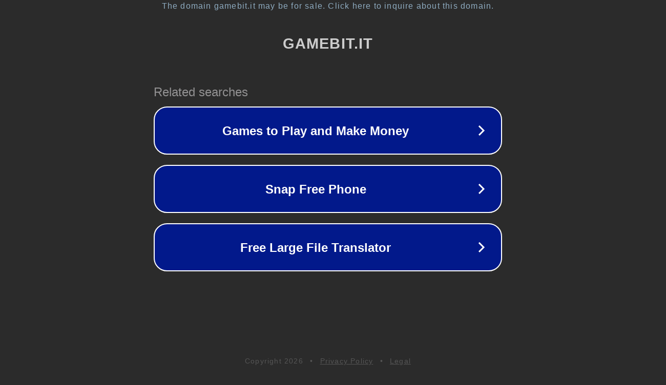

--- FILE ---
content_type: text/html; charset=utf-8
request_url: https://www.gamebit.it/tag/animazione/
body_size: 1062
content:
<!doctype html>
<html data-adblockkey="MFwwDQYJKoZIhvcNAQEBBQADSwAwSAJBANDrp2lz7AOmADaN8tA50LsWcjLFyQFcb/P2Txc58oYOeILb3vBw7J6f4pamkAQVSQuqYsKx3YzdUHCvbVZvFUsCAwEAAQ==_eRNySbXIuB4+qtmn5jr2IVf97usm1G91hqpWDc+8jirpGjSJcKbyCnfV5oMLshugtVab7v+6zlnbxdfdf87YRQ==" lang="en" style="background: #2B2B2B;">
<head>
    <meta charset="utf-8">
    <meta name="viewport" content="width=device-width, initial-scale=1">
    <link rel="icon" href="[data-uri]">
    <link rel="preconnect" href="https://www.google.com" crossorigin>
</head>
<body>
<div id="target" style="opacity: 0"></div>
<script>window.park = "[base64]";</script>
<script src="/bOvqoiXNp.js"></script>
</body>
</html>
